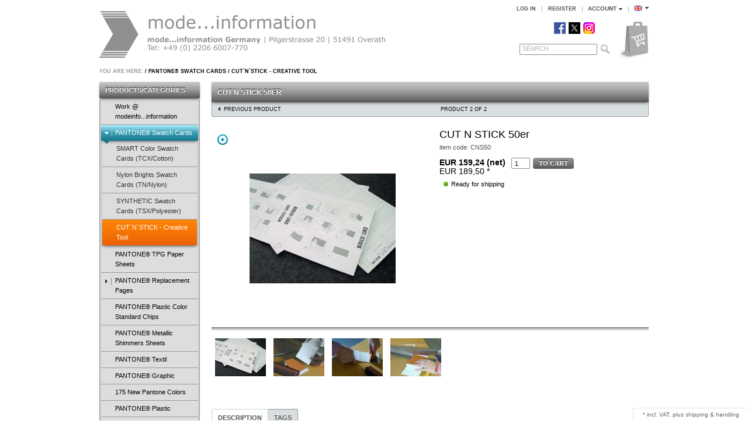

--- FILE ---
content_type: text/html; charset=UTF-8
request_url: https://www.modeinfo.com/en/PANTONE-Swatch-Cards/CUT-N-STICK-Creative-Tool/CUT-N-STICK-50er.html
body_size: 9027
content:
<!DOCTYPE HTML>
<html lang="en" >
<head>
                <meta http-equiv="Content-Type" content="text/html; charset=UTF-8">

                    
    <title>CUT N STICK 50er  | mode...information GmbH </title>

    <meta http-equiv="X-UA-Compatible" content="IE=Edge">

                <meta name="description" content="CUT N STICK 50er - Create your own colour samples with CUT`N`STICKThe ultimate creative tool for designer, purchaser and creativesMounting of textures, paper or foilThe reverse side of CUT&#039;N&#039;STICK has">
                <meta name="keywords" content="cut, n, stick, 50er, pantone®, swatch, cards, cut`n`stick, -, creative, tool">
    
    

                <link rel="canonical" href="https://www.modeinfo.com/en/PANTONE-Swatch-Cards/CUT-N-STICK-Creative-Tool/CUT-N-STICK-50er.html">
        <link rel="shortcut icon" href="https://www.modeinfo.com/out/modeinfo/img/favicon.ico">

    
        
        
        
        
        
    

        
    
            


        <link rel="stylesheet" type="text/css" href="https://www.modeinfo.com/modules/d3/d3articlelinks/out/css/articlelinks.css" />
<link rel="stylesheet" type="text/css" href="https://www.modeinfo.com/out/modeinfo/src/css/reset.css?1386760387" />
<link rel="stylesheet" type="text/css" href="https://www.modeinfo.com/out/modeinfo/src/css/modeinfo.css?1748590765" />
<link rel="stylesheet" type="text/css" href="https://www.modeinfo.com/out/modeinfo/src/css/libs/jscrollpane.css?1386760387" />
<!--[if IE 7]><link rel="stylesheet" type="text/css" href="https://www.modeinfo.com/out/modeinfo/src/css/ie7.css?1386760386"><![endif]-->
<!--[if IE 8]><link rel="stylesheet" type="text/css" href="https://www.modeinfo.com/out/modeinfo/src/css/ie8.css?1386760386"><![endif]-->

</head>
  <!-- OXID eShop Enterprise Edition, Version 5, Shopping Cart System (c) OXID eSales AG 2003 - 2026 - http://www.oxid-esales.com -->
<body>
                    <div id="page" class=" sidebarLeft">
            

<div id="header" class="clear">
  <div class="topPopList">
        <p id="languageTrigger" class="selectedValue">
                        <a class="flag en" title="English" href="https://www.modeinfo.com/en/PANTONE-Swatch-Cards/CUT-N-STICK-Creative-Tool/CUT-N-STICK-50er.html?force_sid=3i67usi0qicd7h57du3ht11bv6" hreflang="en"><span style="background-image:url('https://www.modeinfo.com/out/modeinfo/img/lang/en.png')" >English</span></a>
            
    </p>
    <div class="flyoutBox">
    <ul id="languages" class="corners">
        <li class="active">                <a class="flag en" title="English" href="https://www.modeinfo.com/en/PANTONE-Swatch-Cards/CUT-N-STICK-Creative-Tool/CUT-N-STICK-50er.html?force_sid=3i67usi0qicd7h57du3ht11bv6" hreflang="en"><span style="background-image:url('https://www.modeinfo.com/out/modeinfo/img/lang/en.png')" >English</span></a>
            </li>
                                            <li><a class="flag de " title="Deutsch" href="https://www.modeinfo.com/de/PANTONE-Swatch-Cards/CUT-N-STICK-Creative-Tool/CUT-N-STICK-50er.html?force_sid=3i67usi0qicd7h57du3ht11bv6" hreflang="de"><span style="background-image:url('https://www.modeinfo.com/out/modeinfo/img/lang/de.png')">Deutsch</span></a></li>
                                                        <li><a class="flag en selected" title="English" href="https://www.modeinfo.com/en/PANTONE-Swatch-Cards/CUT-N-STICK-Creative-Tool/CUT-N-STICK-50er.html?force_sid=3i67usi0qicd7h57du3ht11bv6" hreflang="en"><span style="background-image:url('https://www.modeinfo.com/out/modeinfo/img/lang/en.png')">English</span></a></li>
                                    <li><a class="flag fr " title="Französisch" href="https://www.modeinfo.com/fr/PANTONE-Swatch-Cards/CUT-N-STICK-Creative-Tool/CUT-N-STICK-50er.html?force_sid=3i67usi0qicd7h57du3ht11bv6" hreflang="fr"><span style="background-image:url('https://www.modeinfo.com/out/modeinfo/img/lang/fr.png')">Französisch</span></a></li>
            
    </ul>
    </div>
</div>

  

          
  <div class="topPopList">
                                    
    
    
    
        <p id="servicesTrigger" class="selectedValue ">
            <a href="#" rel="nofollow"><span>Account</span></a>        </p>
        <div class="flyoutBox">
            <ul id="services" class="corners flyoutMenu">
                
                    <li class="active"><a href="https://www.modeinfo.com/en/my-account/?force_sid=3i67usi0qicd7h57du3ht11bv6"><span>Account</span></a></li>
                    <li><a href="https://www.modeinfo.com/en/my-account/?force_sid=3i67usi0qicd7h57du3ht11bv6" rel="nofollow"><span>My account</span></a></li>
                    <li><a href="https://www.modeinfo.com/en/order-history/?force_sid=3i67usi0qicd7h57du3ht11bv6" rel="nofollow"><span>My order history</span></a></li>
                                        <li><a href="https://www.modeinfo.com/en/my-wish-list/?force_sid=3i67usi0qicd7h57du3ht11bv6" rel="nofollow"><span>My wish list</span></a></li>
                                                                                    <li><a href="https://www.modeinfo.com/en/my-downloads/?force_sid=3i67usi0qicd7h57du3ht11bv6" rel="nofollow"><span>My Downloads</span></a></li>
                                    
            </ul>
        </div>
    
 </div><ul id="topMenu">
<li class="login flyout">
   

    
    
    <div id="forgotPassword" class="popupBox corners FXgradGreyLight glowShadow">
        <img src="https://www.modeinfo.com/out/modeinfo/img/x.png" alt="" class="closePop">
        Did you forget your password?<br>
No problem! Here you can set up a new password.<br><br>


<form class="js-oxValidate" action="https://www.modeinfo.com/index.php?lang=1&amp;force_sid=3i67usi0qicd7h57du3ht11bv6&amp;" name="forgotpwd" method="post">
  <input type="hidden" name="stoken" value="77BC84E7" /><input type="hidden" name="force_sid" value="3i67usi0qicd7h57du3ht11bv6" />
<input type="hidden" name="lang" value="1" />
  <input type="hidden" name="cnid" value="41d212a2226d87.45239104" />
<input type="hidden" name="listtype" value="list" />
<input type="hidden" name="actcontrol" value="details" />

  <input type="hidden" name="fnc" value="forgotpassword">
  <input type="hidden" name="cl" value="forgotpwd">
  <input type="hidden" name="actcontrol" value="forgotpwd">
  <ul class="form clear">
    <li>
        <label>Your e-mail Address:</label>
        <input id="forgotPasswordUserLoginNamePopup" type="text" name="lgn_usr" value="" class="js-oxValidate js-oxValidate_notEmpty js-oxValidate_email">
        <p class="oxValidateError">
            <span class="js-oxError_notEmpty">Specify a value for this required field.</span>
            <span class="js-oxError_email">Please enter a valid e-mail address</span>
                    </p>
    </li>
    <li class="formSubmit">
        <button class="submitButton" type="submit">Request Password</button>
    </li>
  </ul>
</form>
When you click on "Request Password", you'll be sent an e-mail with instructions how to set up a new password.<br><br>
    If you don’t receive an email with your login data within the next few minutes, would you please check: Did you get yourself already registered in our shop? If you did not, would you please do so during the order process. You can then define your own password. As soon as you are registered, you will be able to log in with your email address and your password.</span></p>
<ul>
<li>If you are sure that you are already registered in our shop, please check if there is maybe a typing error in your email address.</li>
</ul>
If the email address is correct, you are already registered  and you did not receive an email „Forgot password“, bit you still have a problem with your log in, please send an email to:     </div>
    <a href="#" id="loginBoxOpener" title="Log in">Log in</a>
    <form id="login" name="login" action="https://www.modeinfo.com/index.php?lang=1&amp;force_sid=3i67usi0qicd7h57du3ht11bv6&amp;" method="post">
        <div id="loginBox" class="loginBox" >
            <input type="hidden" name="stoken" value="77BC84E7" /><input type="hidden" name="force_sid" value="3i67usi0qicd7h57du3ht11bv6" />
<input type="hidden" name="lang" value="1" />
            <input type="hidden" name="cnid" value="41d212a2226d87.45239104" />
<input type="hidden" name="listtype" value="list" />
<input type="hidden" name="actcontrol" value="details" />

            <input type="hidden" name="fnc" value="login_noredirect">
            <input type="hidden" name="cl" value="details">
                        <input type="hidden" name="pgNr" value="0">
            <input type="hidden" name="CustomError" value="loginBoxErrors">
                            <input type="hidden" name="anid" value="47f581f088be69.40906134">
                        <div class="loginForm corners">
                <h4>Log in</h4>
                <p>
                    
                    
                    <label for="loginEmail" class="innerLabel">E-mail address</label>
                    <input id="loginEmail" type="text" name="lgn_usr" value="" class="textbox">
                </p>
                <p>
                    
                    
                    <label for="loginPasword" class="innerLabel">Password</label>
                    <input id="loginPasword" type="password" name="lgn_pwd" class="textbox passwordbox" value=""><strong><a class="forgotPasswordOpener" href="#" title="Forgot password?">?</a></strong>
                </p>
                    
                                <p class="checkFields clear">
                    <input type="checkbox" class="checkbox" value="1" name="lgn_cook" id="remember"><label for="remember">Remember me</label>
                </p>
                                <p>
                    <button type="submit" class="submitButton">Log in</button>
                </p>
            </div>
                    </div>
    </form>
</li>
    <li><a id="registerLink" href="https://www.modeinfo.com/en/open-account/?force_sid=3i67usi0qicd7h57du3ht11bv6" title="Register">Register</a></li>
</ul>


    <a id="logo" href="https://www.modeinfo.com/en/home/?force_sid=3i67usi0qicd7h57du3ht11bv6" title=""><img src="https://www.modeinfo.com/out/modeinfo/img/logo.png" alt=""></a>
    
<div class="socialmedia">
<p>

<a href="https://www.facebook.com/modeinfocom" title="Facebook" target="_blank"><img style="margin-right: 2px" alt="Facebook" title="Facebook" src="//www.modeinfo.com/out/pictures/wysiwigpro/facebook_small.png" border="0" height="20" width="20" /></a>

<a href="https://twitter.com/modeinfocom" title="Twitter" target="_blank"><img style="margin-right: 2px" alt="Twitter" title="Twitter" src="//www.modeinfo.com/out/pictures/wysiwigpro/twitter_small.png" border="0" height="20" width="20" /></a>

<a href="https://instagram.com/mode_information/" title="Instagram" target="_blank"><img style="margin-right: 2px" alt="Instagram" title="Instagram" src="//www.modeinfo.com/out/pictures/wysiwigpro/instagram_small.png" border="0" height="20" width="20" /></a>
</p></div>

                          <div id="minibasket_container">
      <form class="js-oxWidgetReload-miniBasket" action="https://www.modeinfo.com/widget.php?lang=1&amp;force_sid=3i67usi0qicd7h57du3ht11bv6&amp;" method="get">
        <div>
            <input type="hidden" name="cl" value="oxwminibasket"/>
            <input type="hidden" name="nocookie" value="0"/>
            <input type="hidden" name="force_sid" value="3i67usi0qicd7h57du3ht11bv6"/>
        </div>
    </form>

    <div id="miniBasket" class="basketBox">


                                <img src="https://www.modeinfo.com/out/modeinfo/img/basket.png" id="minibasketIcon" alt="Basket" class="basket">
            </div>

    



    </div>
    
    
    
    <form class="search" action="https://www.modeinfo.com/index.php?lang=1&amp;force_sid=3i67usi0qicd7h57du3ht11bv6&amp;" method="get" name="search">
        <div class="searchBox">
            <input type="hidden" name="stoken" value="77BC84E7" /><input type="hidden" name="force_sid" value="3i67usi0qicd7h57du3ht11bv6" />
<input type="hidden" name="lang" value="1" />
            <input type="hidden" name="cl" value="search">
            
                <label for="searchParam" class="innerLabel">Search</label>
                <input class="textbox" type="text" id="searchParam" name="searchparam" value="" onfocus="this.value='';">
            
            <input class="searchSubmit" type="submit" value="">
        </div>
    </form>
</div>

                   <div id="breadCrumb"><span>You are here:</span>&nbsp;/&nbsp;<a href="https://www.modeinfo.com/en/PANTONE-Swatch-Cards/?force_sid=3i67usi0qicd7h57du3ht11bv6" title="PANTONE® Swatch Cards">PANTONE® Swatch Cards</a>&nbsp;/&nbsp;<a href="https://www.modeinfo.com/en/PANTONE-Swatch-Cards/CUT-N-STICK-Creative-Tool/?force_sid=3i67usi0qicd7h57du3ht11bv6" title="CUT`N`STICK - Creative Tool">CUT`N`STICK - Creative Tool</a></div>                            <div id="sidebar">
                

    
            
	
	
            
	

    
                    <div class="box">
    <h3>products/categories</h3>

<div class="categoryBox">
    <ul class="tree" id="tree">
	                                                                                                                                                <li class=" end">
                    <a href="https://www.modeinfo.com/de/Jobs-Karriere/?lang=1&amp;force_sid=3i67usi0qicd7h57du3ht11bv6&amp;"><i><span></span></i>Work @ modeinfo...information </a>
                                    </li>
                                                                                                <li class="exp">
                    <a href="https://www.modeinfo.com/en/PANTONE-Swatch-Cards/?force_sid=3i67usi0qicd7h57du3ht11bv6"><i><span></span></i>PANTONE® Swatch Cards </a>
                                            <ul>                                                                                                    <li class=" end">
                    <a href="https://www.modeinfo.com/en/PANTONE-Swatch-Cards/SMART-Color-Swatch-Cards-TCX-Cotton/?force_sid=3i67usi0qicd7h57du3ht11bv6"><i><span></span></i>SMART Color Swatch Cards (TCX/Cotton) </a>
                                    </li>
                                                                                                <li class=" end">
                    <a href="https://www.modeinfo.com/en/PANTONE-Swatch-Cards/Nylon-Brights-Swatch-Cards-TN-Nylon/?force_sid=3i67usi0qicd7h57du3ht11bv6"><i><span></span></i>Nylon Brights Swatch Cards (TN/Nylon) </a>
                                    </li>
                                                                                                <li class=" end">
                    <a href="https://www.modeinfo.com/en/PANTONE-Swatch-Cards/SYNTHETIC-Swatch-Cards-TSX-Polyester/?force_sid=3i67usi0qicd7h57du3ht11bv6"><i><span></span></i>SYNTHETIC Swatch Cards (TSX/Polyester) </a>
                                    </li>
                                                                                                <li class="active end">
                    <a href="https://www.modeinfo.com/en/PANTONE-Swatch-Cards/CUT-N-STICK-Creative-Tool/?force_sid=3i67usi0qicd7h57du3ht11bv6"><i><span></span></i>CUT`N`STICK - Creative Tool </a>
                                    </li>
                        </ul>
                                    </li>
                                                                                                <li class=" end">
                    <a href="https://www.modeinfo.com/PANTONE-TPG-Paper-Sheets/?force_sid=3i67usi0qicd7h57du3ht11bv6"><i><span></span></i>PANTONE® TPG Paper Sheets </a>
                                    </li>
                                                                                                <li class="">
                    <a href="https://www.modeinfo.com/en/PANTONE-Replacement-Pages/?force_sid=3i67usi0qicd7h57du3ht11bv6"><i><span></span></i>PANTONE® Replacement Pages </a>
                                    </li>
                                                                                                <li class=" end">
                    <a href="https://www.modeinfo.com/PANTONE-Plastic-Color-Standard-Chips/?force_sid=3i67usi0qicd7h57du3ht11bv6"><i><span></span></i>PANTONE® Plastic Color Standard Chips </a>
                                    </li>
                                                                                                <li class=" end">
                    <a href="https://www.modeinfo.com/PANTONE-Metallic-Shimmers-Sheets-oxid/?force_sid=3i67usi0qicd7h57du3ht11bv6"><i><span></span></i>PANTONE® Metallic Shimmers Sheets </a>
                                    </li>
                                                                                                <li class=" end">
                    <a href="https://www.modeinfo.com/en/PANTONE-Textil/?force_sid=3i67usi0qicd7h57du3ht11bv6"><i><span></span></i>PANTONE® Textil </a>
                                    </li>
                                                                                                <li class=" end">
                    <a href="https://www.modeinfo.com/en/PANTONE-Graphic/?force_sid=3i67usi0qicd7h57du3ht11bv6"><i><span></span></i>PANTONE® Graphic </a>
                                    </li>
                                                                                                <li class=" end">
                    <a href="https://www.modeinfo.com/175-New-Pantone-Colors-oxid/?force_sid=3i67usi0qicd7h57du3ht11bv6"><i><span></span></i>175 New Pantone Colors </a>
                                    </li>
                                                                                                <li class=" end">
                    <a href="https://www.modeinfo.com/en/PANTONE-Plastic/?force_sid=3i67usi0qicd7h57du3ht11bv6"><i><span></span></i>PANTONE® Plastic </a>
                                    </li>
                                                                                                <li class=" end">
                    <a href="https://www.modeinfo.com/en/Colour-Management/?force_sid=3i67usi0qicd7h57du3ht11bv6"><i><span></span></i>Colour Management </a>
                                    </li>
                                                                                                <li class="">
                    <a href="https://www.modeinfo.com/Munsell-Products/?force_sid=3i67usi0qicd7h57du3ht11bv6"><i><span></span></i>Munsell Products </a>
                                    </li>
                                                                                                <li class="">
                    <a href="https://www.modeinfo.com/en/RAL-Colours/?force_sid=3i67usi0qicd7h57du3ht11bv6"><i><span></span></i>RAL Colours </a>
                                    </li>
                                                                                                <li class=" end">
                    <a href="https://www.modeinfo.com/en/Prints-Patterns/?force_sid=3i67usi0qicd7h57du3ht11bv6"><i><span></span></i>Prints &amp; Patterns </a>
                                    </li>
                                                                                                <li class=" end">
                    <a href="https://www.modeinfo.com/en/Colour-Material-Trends/?force_sid=3i67usi0qicd7h57du3ht11bv6"><i><span></span></i>Colour &amp; Material Trends </a>
                                    </li>
                                                                                                <li class="">
                    <a href="https://www.modeinfo.com/en/Placed-prints/?force_sid=3i67usi0qicd7h57du3ht11bv6"><i><span></span></i>Placed prints </a>
                                    </li>
                                                                                                <li class=" end">
                    <a href="https://www.modeinfo.com/en/All-over-prints/?force_sid=3i67usi0qicd7h57du3ht11bv6"><i><span></span></i>All over prints  </a>
                                    </li>
                                                                                                <li class=" end">
                    <a href="https://www.modeinfo.com/en/Catwalk-Reports/?force_sid=3i67usi0qicd7h57du3ht11bv6"><i><span></span></i>Catwalk Reports </a>
                                    </li>
                                                                                                <li class=" end">
                    <a href="https://www.modeinfo.com/Womenswear/?force_sid=3i67usi0qicd7h57du3ht11bv6"><i><span></span></i>Womenswear </a>
                                    </li>
                                                                                                <li class=" end">
                    <a href="https://www.modeinfo.com/Menswear/?force_sid=3i67usi0qicd7h57du3ht11bv6"><i><span></span></i>Menswear </a>
                                    </li>
                                                                                                <li class=" end">
                    <a href="https://www.modeinfo.com/en/Denim-Casual/?force_sid=3i67usi0qicd7h57du3ht11bv6"><i><span></span></i>Denim &amp; Casual </a>
                                    </li>
                                                                                                <li class=" end">
                    <a href="https://www.modeinfo.com/Childrenswear-Young-Fashion/?force_sid=3i67usi0qicd7h57du3ht11bv6"><i><span></span></i>Childrenswear &amp; Young Fashion </a>
                                    </li>
                                                                                                <li class=" end">
                    <a href="https://www.modeinfo.com/Sports-Activewear/?force_sid=3i67usi0qicd7h57du3ht11bv6"><i><span></span></i>Sports &amp; Activewear </a>
                                    </li>
                                                                                                <li class=" end">
                    <a href="https://www.modeinfo.com/Lingerie-Beachwear/?force_sid=3i67usi0qicd7h57du3ht11bv6"><i><span></span></i>Lingerie &amp; Beachwear </a>
                                    </li>
                                                                                                <li class=" end">
                    <a href="https://www.modeinfo.com/Fur-Leather-Products-oxid/?force_sid=3i67usi0qicd7h57du3ht11bv6"><i><span></span></i>Fur &amp; Leather Products </a>
                                    </li>
                                                                                                <li class=" end">
                    <a href="https://www.modeinfo.com/Shoes-Bags-Accessories/?force_sid=3i67usi0qicd7h57du3ht11bv6"><i><span></span></i>Shoes, Bags &amp; Accessories </a>
                                    </li>
                                                                                                <li class=" end">
                    <a href="https://www.modeinfo.com/en/Knitwear/?force_sid=3i67usi0qicd7h57du3ht11bv6"><i><span></span></i>Knitwear </a>
                                    </li>
                                                                                                <li class=" end">
                    <a href="https://www.modeinfo.com/Bridal-Special-Occasions-oxid/?force_sid=3i67usi0qicd7h57du3ht11bv6"><i><span></span></i>Bridal &amp; Special Occasions </a>
                                    </li>
                                                                                                <li class=" end">
                    <a href="https://www.modeinfo.com/Online-Services/?force_sid=3i67usi0qicd7h57du3ht11bv6"><i><span></span></i>Online Services </a>
                                    </li>
                                                                                                <li class=" end">
                    <a href="https://www.modeinfo.com/Interior-Design-Architecture/?force_sid=3i67usi0qicd7h57du3ht11bv6"><i><span></span></i>Interior Design &amp; Architecture </a>
                                    </li>
                                                                                                <li class=" end">
                    <a href="https://www.modeinfo.com/Beauty-Lifestyle/?force_sid=3i67usi0qicd7h57du3ht11bv6"><i><span></span></i>Beauty &amp; Lifestyle </a>
                                    </li>
                                                                                                <li class=" end">
                    <a href="https://www.modeinfo.com/en/Retail-Marketing/?force_sid=3i67usi0qicd7h57du3ht11bv6"><i><span></span></i>Retail Marketing </a>
                                    </li>
                                                                                                <li class="">
                    <a href="https://www.modeinfo.com/en/Digital-Reports-oxid/?force_sid=3i67usi0qicd7h57du3ht11bv6"><i><span></span></i>Digital Reports </a>
                                    </li>
                                                                                                                                                            <li class="">
                    <a href="https://www.modeinfo.com/en/Outlet/?force_sid=3i67usi0qicd7h57du3ht11bv6"><i><span></span></i>Outlet </a>
                                    </li>
                                                                                                <li class=" end">
                    <a href="https://www.modeinfo.com/en/Backcopies-PDF/?force_sid=3i67usi0qicd7h57du3ht11bv6"><i><span></span></i>Backcopies (PDF) </a>
                                    </li>
                        	
		<a href="https://www.modeinfo.com/online-service/?force_sid=3i67usi0qicd7h57du3ht11bv6">Online Service</a>
    </ul>
    </div>
</div>
            


    
            

    
            

    
            

    
            

    
            

    
            

    
              

    
            

            </div>
                <div id="content">
                                                <div id="details_container">
        <div id="details">
                

            <div id="overviewLink">
        <a href="https://www.modeinfo.com/en/PANTONE-Swatch-Cards/CUT-N-STICK-Creative-Tool/?force_sid=3i67usi0qicd7h57du3ht11bv6" class="overviewLink">Back to overview</a>
    </div>
    <h2 class="pageHead">CUT N STICK 50er  </h2>
    <div class="detailsParams listRefine bottomRound">
        <div class="pager refineParams clear" id="detailsItemsPager">
            <a id="linkPrevArticle" class="prev" href="https://www.modeinfo.com/en/PANTONE-Swatch-Cards/CUT-N-STICK-Creative-Tool/CUT-N-STICK-25er.html?force_sid=3i67usi0qicd7h57du3ht11bv6">Previous Product</a>            <span class="page">
               Product 2 of 2
            </span>
                    </div>
    </div>

        <div id="productinfo">
        <div id="detailsMain">
        

    <form class="js-oxProductForm" action="https://www.modeinfo.com/index.php?lang=1&amp;force_sid=3i67usi0qicd7h57du3ht11bv6&amp;" method="post">
        <div>
            <input type="hidden" name="stoken" value="77BC84E7" /><input type="hidden" name="force_sid" value="3i67usi0qicd7h57du3ht11bv6" />
<input type="hidden" name="lang" value="1" />
            <input type="hidden" name="cnid" value="41d212a2226d87.45239104" />
<input type="hidden" name="listtype" value="list" />
<input type="hidden" name="actcontrol" value="details" />

            <input type="hidden" name="cl" value="details">
            <input type="hidden" name="aid" value="47f581f088be69.40906134">
            <input type="hidden" name="anid" value="47f581f088be69.40906134">
            <input type="hidden" name="parentid" value="47f581f088be69.40906134">
            <input type="hidden" name="panid" value="">
                            <input type="hidden" name="fnc" value="tobasket">
                    </div>

<div class="detailsInfo clear">
        
        
                    
            

<a id="zoomTrigger" rel="nofollow" href="#">Zoom</a>

 
<div id="zoomTriggerDiv" class="picture">
                <a href="https://www.modeinfo.com/out/pictures/master/product/1/cns50_p1.jpg" class="cloud-zoom" id="zoom1" rel='' data-zoomparams="adjustY:-2, zoomWidth:'354', fixZoomWindow:'390', trImg:'https://www.modeinfo.com/out/modeinfo/img/dot.png', loadingText:'Loading...'">
                    <img src="https://www.modeinfo.com/out/pictures/generated/product/1/250_210_60/cns50_p1.jpg" alt="CUT N STICK 50er  ">
                </a>
            </div>
            

        <div class="information">

                <div class="productMainInfo">

                        
                
                
                <h1 id="productTitle"><span>CUT N STICK 50er  </span></h1>
            

                        <div id="showLinksOnce"></div>

            
                        
                <span id="productArtnum" class="itemCode">item code: CNS50</span>
            

                                </div>

        
                    

                
                                                
		
		        
                
                        
                    

                
                                                                

        <div class="tobasket">

                        
                            

            
                				                                
            <div class="tobasketFunction clear">
                
                                                                        <label id="productPrice" class="price">
							
                                                                                                								
								<strong>EUR 159,24 (net)</strong><br />
                                
                                    <span> EUR 189,50</span>
                                                                        <span>*</span>
                                                                    
                            </label>
                                                
                                                            

                
				
                                                                        <input id="amountToBasket" type="text" name="am" value="1" size="3" autocomplete="off" class="textbox">
                            <button id="toBasket" type="submit"  class="submitButton largeButton">To cart</button>
                                            				
                


            </div>
			
                        <div class="additionalInfo clear">
                
                                    

                
                                            <span class="stockFlag">
                                                            Ready for shipping
                                                    </span>
                                    

                
                                                                                                                                    

                
                                    

                    
                                            
					
					
								
					
            </div>

            
                <div class="social">
                                    </div>
            
        </div>
    </div>
</div>

    </form>


    <div class="otherPictures" id="morePicsContainer">
    <div class="shadowLine"></div>
    <ul class="clear">
    
            <li>
            <a id="morePics_1" rel="useZoom: 'zoom1', smallImage: 'https://www.modeinfo.com/out/pictures/generated/product/1/250_210_60/cns50_p1.jpg' " class="cloud-zoom-gallery" href="https://www.modeinfo.com/out/pictures/master/product/1/cns50_p1.jpg">
                <span class="marker"><img src="https://www.modeinfo.com/out/modeinfo/img/marker.png" alt=""></span>
                <span class="artIcon"><img src="https://www.modeinfo.com/out/pictures/generated/product/1/87_87_60/cns50_p1.jpg" alt=""></span>
            </a>
        </li>
            <li>
            <a id="morePics_2" rel="useZoom: 'zoom1', smallImage: 'https://www.modeinfo.com/out/pictures/generated/product/2/250_210_60/cns50_offen01_p2.jpg' " class="cloud-zoom-gallery" href="https://www.modeinfo.com/out/pictures/master/product/2/cns50_offen01_p2.jpg">
                <span class="marker"><img src="https://www.modeinfo.com/out/modeinfo/img/marker.png" alt=""></span>
                <span class="artIcon"><img src="https://www.modeinfo.com/out/pictures/generated/product/2/87_87_60/cns50_offen01_p2.jpg" alt=""></span>
            </a>
        </li>
            <li>
            <a id="morePics_3" rel="useZoom: 'zoom1', smallImage: 'https://www.modeinfo.com/out/pictures/generated/product/3/250_210_60/cns50_offen02_p3.jpg' " class="cloud-zoom-gallery" href="https://www.modeinfo.com/out/pictures/master/product/3/cns50_offen02_p3.jpg">
                <span class="marker"><img src="https://www.modeinfo.com/out/modeinfo/img/marker.png" alt=""></span>
                <span class="artIcon"><img src="https://www.modeinfo.com/out/pictures/generated/product/3/87_87_60/cns50_offen02_p3.jpg" alt=""></span>
            </a>
        </li>
            <li>
            <a id="morePics_4" rel="useZoom: 'zoom1', smallImage: 'https://www.modeinfo.com/out/pictures/generated/product/4/250_210_60/cns50_offen03_p4.jpg' " class="cloud-zoom-gallery" href="https://www.modeinfo.com/out/pictures/master/product/4/cns50_offen03_p4.jpg">
                <span class="marker"><img src="https://www.modeinfo.com/out/modeinfo/img/marker.png" alt=""></span>
                <span class="artIcon"><img src="https://www.modeinfo.com/out/pictures/generated/product/4/87_87_60/cns50_offen03_p4.jpg" alt=""></span>
            </a>
        </li>
        </ul>
    </div>




<div>
              <div id="zoomModal" class="popupBox corners FXgradGreyLight glowShadow">
        <img src="https://www.modeinfo.com/out/modeinfo/img/x.png" alt="" class="closePop">
        <div class="zoomHead">
            Product images
            <a href="#zoom"><span></span></a>
        </div>
        <div class="zoomed">
            <img src="https://www.modeinfo.com/out/pictures/generated/product/1/665_665_60/cns50_p1.jpg" alt="CUT N STICK 50er  " id="zoomImg">
        </div>
                <div class="otherPictures" id="moreZoomPicsContainer">
            <div class="shadowLine"></div>
            <ul class="zoomPager clear">
                                            <li>
                    <a class="ox-zoompic ox-picnr-1 selected" href="https://www.modeinfo.com/out/pictures/generated/product/1/665_665_60/cns50_p1.jpg">
                        <span class="marker"><img src="https://www.modeinfo.com/out/modeinfo/img/marker.png" alt=""></span>
                        1
                    </a>
                </li>
                                            <li>
                    <a class="ox-zoompic ox-picnr-2 " href="https://www.modeinfo.com/out/pictures/generated/product/2/665_665_60/cns50_offen01_p2.jpg">
                        <span class="marker"><img src="https://www.modeinfo.com/out/modeinfo/img/marker.png" alt=""></span>
                        2
                    </a>
                </li>
                                            <li>
                    <a class="ox-zoompic ox-picnr-3 " href="https://www.modeinfo.com/out/pictures/generated/product/3/665_665_60/cns50_offen02_p3.jpg">
                        <span class="marker"><img src="https://www.modeinfo.com/out/modeinfo/img/marker.png" alt=""></span>
                        3
                    </a>
                </li>
                                            <li>
                    <a class="ox-zoompic ox-picnr-4 " href="https://www.modeinfo.com/out/pictures/generated/product/4/665_665_60/cns50_offen03_p4.jpg">
                        <span class="marker"><img src="https://www.modeinfo.com/out/modeinfo/img/marker.png" alt=""></span>
                        4
                    </a>
                </li>
                        </ul>
        </div>
            </div>
    
    
</div></div>
<div id="detailsRelated" class="detailsRelated clear">
    <div class="relatedInfo relatedInfoFull">
        



                                                        


    


    


    


                        



    


    


            <div class="tabbedWidgetBox clear">
            <ul id="itemTabs" class="tabs clear">
                                    <li><a href="#description">Description</a></li>
                                    <li><a href="#tags">Tags</a></li>
                            </ul>
            <div class="widgetBoxBottomRound">
                                                <div id="description" class="cmsContent">
                <div class="details_desc">Create your own colour samples with  CUT`N`STICK</div><div class="details_desc">The ultimate creative tool for designer, purchaser and creatives</div><div class="details_desc">Mounting of textures, paper or foil</div><div class="details_desc">The reverse side of CUT'N'STICK has a millimetre grid., enabling the precise and individual cutting of chips.</div><div class="details_desc">In addition to the gridded pattern, the surface is divided into standard sizes for 28 chips a 1,5 cm x 4,5 cm or for 20 chips a 2,0 cm x 4,5 cm.</div><div class="details_desc">Each single stick is self-adhesive on both sides and can also be stuck after mounting.</div><div class="details_desc">Available in 2 packages: with 25 pieces or 50 pieces. Size: 10 x 22 cm.</div><div class="details_desc">Only available at mode...information.</div>
                            </div>
            
                                    <div id="tags">    
    
    
    
    
    
    <p class="tagCloud">
                            </p>
    </div>
                            </div>
        </div>
    


                        

            <h3 class="lightHead sectionHead">Customers who bought this product also bought:</h3>
        <ul class="gridView clear" id="alsoBought">
                                        <li class="productData">
                <a id="alsoBought_1" href="https://www.modeinfo.com/en/Colour-Management/PANTONE-Lighting-Indicator-Stickers-D65.html?force_sid=3i67usi0qicd7h57du3ht11bv6" class="titleBlock title fn" title="PANTONE Lighting Indicator Stickers D65 ">
        <span>PANTONE Lighting<br />Indicator Stickers... </span>
        <div class="gridPicture">
            <img src="https://www.modeinfo.com/out/pictures/generated/product/1/160_125_60/plisd65_p1_mode_information_modeinfo.jpg" alt="PANTONE Lighting Indicator Stickers D65 ">
        </div>
    </a>

    
    <div class="priceBlock">
		                    
            
                            <span>
                                                                                                                                                                                                                                            </span><strong> EUR 52,00 (net)</strong><br />EUR 61,88
                                 *            
            
    
                
        <a href="https://www.modeinfo.com/en/PANTONE-Swatch-Cards/CUT-N-STICK-Creative-Tool/CUT-N-STICK-50er.html?force_sid=3i67usi0qicd7h57du3ht11bv6&amp;listtype=list&amp;fnc=tobasket&amp;aid=C2874F14DD8A439D96D845E28EBC8262&amp;am=1" class="toCart button" title="To cart">To cart</a>
                			    </div>
    


            </li>
                        </ul>
                    </div>
    
    


    

                                    
</div>    </div>
</div>


    </div>

                    </div>
        
    
    
    <div id="footer">
        <div id="panel" class="corners">
                <div class="bar">
                    
                                            
                                            <form action="https://www.modeinfo.com/index.php?lang=1&amp;force_sid=3i67usi0qicd7h57du3ht11bv6&amp;" method="post">
  <div class="newsletter corners">
    <input type="hidden" name="stoken" value="77BC84E7" /><input type="hidden" name="force_sid" value="3i67usi0qicd7h57du3ht11bv6" />
<input type="hidden" name="lang" value="1" />
    <input type="hidden" name="fnc" value="fill">
    <input type="hidden" name="cl" value="newsletter">
                    <input type="hidden" name="anid" value="47f581f088be69.40906134">
        <label>Newsletter</label>
    <input class="textbox" type="text" name="editval[oxuser__oxusername]" value="">
    <button class="submitButton largeButton" type="submit">Subscribe</button>
  </div>
</form>                                        
                        <div class="deliveryinfo">
                                                                                                <a href="https://www.modeinfo.com/Shipping/?force_sid=3i67usi0qicd7h57du3ht11bv6" rel="nofollow">* incl. VAT, plus  shipping & handling</a>
                                                                                    </div>
			<div class="socialmedia_footer"><p align="center"><a href="https://www.facebook.com/modeinfocom" title="Facebook" target="_blank"><img style="margin-right: 2px" alt="Facebook" title="Facebook" src="//www.modeinfo.com/out/pictures/wysiwigpro/facebook.jpg" border="0" height="20" width="53" /></a><a href="https://twitter.com/modeinfocom" title="Twitter" target="_blank"><img style="margin-right: 2px" alt="Twitter" title="Twitter" src="//www.modeinfo.com/out/pictures/wysiwigpro/twitter.png" border="0" height="20" width="53" /></a><a href="https://instagram.com/mode_information/" title="Instagram" target="_blank"><img style="margin-right: 2px" alt="Instagram" title="Instagram" src="//www.modeinfo.com/out/pictures/wysiwigpro/instagram.jpg" border="0" height="20" width="53" /></a><a href="http://modeinformation.tumblr.com/" title="Tumblr" target="_blank"><img style="margin-right: 2px" alt="Tumblr" title="Tumblr" src="//www.modeinfo.com/out/pictures/wysiwigpro/tumblr.jpg" border="0" height="20" width="53" /></a><a href="https://www.youtube.com/channel/UCDpxOMhdgSrlzDDgdhsYvxg" title="YouTube" target="_blank"><img style="margin-right: 2px" alt="YouTube" title="YouTube" src="//www.modeinfo.com/out/pictures/wysiwigpro/youtube.jpg" border="0" height="20" width="53" /></a><a href="https://vimeo.com/modeinfocom" title="Vimeo" target="_blank"><img alt="Vimeo" title="Vimeo" src="//www.modeinfo.com/out/pictures/wysiwigpro/vimeo.jpg" border="0" height="20" width="53" /></a></p></div>
                    
                </div>

            <dl class="services" id="footerServices">
        <dt>Service</dt>
        <dd>
            <ul class="list services">
                <li><a href="https://www.modeinfo.com/en/contact/?force_sid=3i67usi0qicd7h57du3ht11bv6">Contact</a></li>
                                <li><a href="https://www.modeinfo.com/en/links/?force_sid=3i67usi0qicd7h57du3ht11bv6">Links</a></li>
                                                                    <li><a href="https://www.modeinfo.com/en/cart/?force_sid=3i67usi0qicd7h57du3ht11bv6" rel="nofollow">Cart</a></li>
                                <li><a href="https://www.modeinfo.com/en/my-account/?force_sid=3i67usi0qicd7h57du3ht11bv6" rel="nofollow">Account</a></li>
                                                                   <li><a href="https://www.modeinfo.com/en/my-downloads/?force_sid=3i67usi0qicd7h57du3ht11bv6" rel="nofollow">My Downloads</a></li>
                				            </ul>
        </dd>
    </dl>

            <dl id="footerInformation">
        <dt>Information</dt>
        <dd>
            <ul class="list services">
			<li><a href="https://www.modeinfo.com/en/about-us/?force_sid=3i67usi0qicd7h57du3ht11bv6">About us</a></li>
			<li><a href="https://www.modeinfo.com/en/Sales/?force_sid=3i67usi0qicd7h57du3ht11bv6">Sales</a></li>
			<li><a href="https://www.modeinfo.com/job-career/?force_sid=3i67usi0qicd7h57du3ht11bv6">job / career</a></li>
                                                            <li><a href="https://www.modeinfo.com/Imprint/?force_sid=3i67usi0qicd7h57du3ht11bv6">Imprint</a></li>
                                                                                <li><a href="https://www.modeinfo.com/en/Terms/?force_sid=3i67usi0qicd7h57du3ht11bv6">Terms</a></li>
                                                                                <li><a href="https://www.modeinfo.com/en/Privacy-Policy/?force_sid=3i67usi0qicd7h57du3ht11bv6">Privacy Policy</a></li>
                                                                                <li><a href="https://www.modeinfo.com/Shipping/?force_sid=3i67usi0qicd7h57du3ht11bv6">Shipping</a></li>
                                                                                <li><a href="https://www.modeinfo.com/en/Cancellation-policy-for-private-customers-consumers/?force_sid=3i67usi0qicd7h57du3ht11bv6">Cancellation policy for private customers/consumers</a></li>
                                                                                <li><a href="https://www.modeinfo.com/How-to-order/?force_sid=3i67usi0qicd7h57du3ht11bv6">How to order?</a></li>
                                                                                        <li><a href="https://www.modeinfo.com/en/newsletter/?force_sid=3i67usi0qicd7h57du3ht11bv6" rel="nofollow">Newsletter</a></li>
            </ul>
        </dd>
    </dl>

            <dl class="categories" id="footerManufacturers">
        <dt>Find mode...information at Trade Fairs in Germany</dt>
        <dd>
            <ul class="list">
                <li>
				                <br />
<div style="padding-left: 20px"><strong>Heimtex - Frankfurt am Main<br />
14.-17.01.2025<br />
</strong><br />
</div>
<div style="padding-left: 20px"><strong>Heimtex - Frankfurt am Main<br />
13.-16.01.2026<br />
</strong><br />
</div>
            </li>
            <li><a href="https://www.modeinfo.com/Trade-Fairs-in-Germany/?force_sid=3i67usi0qicd7h57du3ht11bv6" >More</a></li>  
            </ul>
        </dd>
    </dl>
	
  

            <dl class="categories" id="footerCategories">
        <dt>Find mode...information at International Trade Fairs</dt>
        <dd>
            <ul class="list categories">
                <li>
				                <br />
<strong>Maison &amp; Object - Paris<br />
16.-20.01.2025<br />
Hall 5A — Stand PLACETTE5 - ATHEKIOSK 2<br />
</strong><br />
<strong>Interfiliere - Paris<br />
17.-19.01.2026<br />
Hall 4<br />
</strong><br />
<strong>Salon international de la Lingerie - Paris<br />

18.-20.01.2025<br />
Hall 4<br />
</strong><br />
<strong>Milano Unica  - Milan<br />
04.-06.02.2025<br />
</strong><br />
<strong>Texworld - Paris<br />

10.-12.02.2025<br />
Hall 4 - A111<br />
</strong><br />
<strong>Premiere Vision - Paris<br />
11.-13.02.2025<br />
Hall 6 - 6F1<br />
</strong><br />
<strong>VAITT - Vietnam<br />
26.-28.02.2025<br />
</strong><br />
<strong>Intertextile - Shanghai<br />
11.-13.03.2025<br />
</strong><br />
<strong>Intertextile - Shenzhen<br />
11.-13.06.2025<br />
</strong><br />
<strong>Pitti Uomo - Florence<br />
17.-20.06.2025<br />
</strong><br />
<strong>Pitti Bimbo - Florence<br />
25.-27.06.2025<br />
</strong><br />
<strong>Pitti Filati - Florence<br />
01.-03.07.2025<br />
</strong><br />
<strong>Texworld - New York USA<br />
23.-25.07.2025<br />
</strong><br />
<strong>Intertextile Home - Shanghai<br />
02.-04.09.2025<br />
</strong><br />
<strong>Intertextile Apparel - Shanghai<br />
03.-05.09.2025<br />
</strong><br />
<strong>CINTE techtextil - China<br />
03.-05.09.2025<br />
</strong><br />
<strong>Maison &amp; Object - Paris<br />
04.-08.09.2025<br />
</strong><br />
<strong>Who’s next - Paris<br />
06.-08.09.2025<br />
</strong><br />
<strong>Interfiliere - Paris<br />
06.-08.09.2025<br />
</strong><br />
<strong>Texworld - Paris<br />
15.-17.09.2025<br />
</strong><br />
<strong>Premiere Vision - Paris<br />
16.-18.09.2025<br />
</strong><br />
            </li>
             <li><a href="https://www.modeinfo.com/International-Trade-Fairs/?force_sid=3i67usi0qicd7h57du3ht11bv6" >More</a></li> 
            </ul>
        </dd>
    </dl>
	
  

        </div>
        <div class="copyright">&copy;&nbsp;2026 mode...information
          GmbH
        </div>
	<div class="website">www.modeinfo.com</div>
        <div class="text">
                            Ready-to-use fashion trend analysis, advanced seasonal forecasts, color direction analysis, inspiration and trend intelligence for textiles, fashion design, graphic design, interior, architecture, lifestyle, branding, merchandising and retail decision making.

                    </div>
    </div>

    </div>
                
                                            <div id="incVatMessage">
                                    * <span class="deliveryInfo">incl. VAT, plus <a href="https://www.modeinfo.com/Shipping/?force_sid=3i67usi0qicd7h57du3ht11bv6" rel="nofollow">shipping & handling</a></span>
                            </div>
                
    
        
    
        
        
        
        
        
        
    

    
    <script type="text/javascript" src="https://www.modeinfo.com/out/modeinfo/src/js/libs/jquery.min.js?1386760389"></script>
<script type="text/javascript" src="https://www.modeinfo.com/out/modeinfo/src/js/libs/cookie/jquery.cookie.js?1386760393"></script>
<script type="text/javascript" src="https://www.modeinfo.com/out/modeinfo/src/js/libs/jquery-ui.min.js?1386760389"></script>
<script type="text/javascript" src="https://www.modeinfo.com/out/modeinfo/src/js/libs/superfish/hoverIntent.js?1386760394"></script>
<script type="text/javascript" src="https://www.modeinfo.com/out/modeinfo/src/js/libs/superfish/supersubs.js?1386760395"></script>
<script type="text/javascript" src="https://www.modeinfo.com/out/modeinfo/src/js/libs/superfish/superfish.js?1386760394"></script>
<script type="text/javascript" src="https://www.modeinfo.com/out/modeinfo/src/js/libs/cloudzoom.js?1386760388"></script>
<script type="text/javascript" src="https://www.modeinfo.com/out/modeinfo/src/js/widgets/oxmodalpopup.js?1407233771"></script>
<script type="text/javascript" src="https://www.modeinfo.com/out/modeinfo/src/js/widgets/oxarticleactionlinksselect.js?1395910999"></script>
<script type="text/javascript" src="https://www.modeinfo.com/out/modeinfo/src/js/widgets/oxamountpriceselect.js?1395910999"></script>
<script type="text/javascript" src="https://www.modeinfo.com/out/modeinfo/src/js/widgets/oxmorepictures.js?1395911001"></script>
<script type="text/javascript" src="https://www.modeinfo.com/out/modeinfo/src/js/widgets/oxzoompictures.js?1395911002"></script>
<script type="text/javascript" src="https://www.modeinfo.com/out/modeinfo/src/js/widgets/oxflyoutbox.js?1395911000"></script>
<script type="text/javascript" src="https://www.modeinfo.com/out/modeinfo/src/js/widgets/oxloginbox.js?1395911000"></script>
<script type="text/javascript" src="https://www.modeinfo.com/out/modeinfo/src/js/widgets/oxinputvalidator.js?1395911000"></script>
<script type="text/javascript" src="https://www.modeinfo.com/out/modeinfo/src/js/widgets/oxinnerlabel.js?1395911000"></script>
<script type="text/javascript" src="https://www.modeinfo.com/out/modeinfo/src/js/widgets/oxequalizer.js?1395911000"></script>
<script type="text/javascript">
$('#zoomTrigger').oxModalPopup({target:'#zoomModal'});
$('#zoomTriggerDiv').oxModalPopup({target:'#zoomModal'});
$('#zoom1').attr( 'rel', $('#zoom1').attr('data-zoomparams'));
$('.cloud-zoom, .cloud-zoom-gallery').CloudZoom();
$( '#productTitle' ).oxArticleActionLinksSelect();
var aMorePic=new Array();
$('#morePicsContainer').oxMorePictures();
$('#moreZoomPicsContainer').oxZoomPictures();
$('a.js-external').attr('target', '_blank');
$('div.tabbedWidgetBox').tabs();
$( '#languageTrigger' ).oxFlyOutBox();
$( '#currencyTrigger' ).oxFlyOutBox();
$( '#servicesTrigger' ).oxFlyOutBox();
$( '#loginBoxOpener' ).oxLoginBox();
$( '.forgotPasswordOpener' ).oxModalPopup({ target: '#forgotPassword'});
$('form.js-oxValidate').oxInputValidator();
$( '#loginEmail' ).oxInnerLabel();
$( '#loginPasword' ).oxInnerLabel();
$( '#searchParam' ).oxInnerLabel();
$(function(){oxEqualizer.equalHeight($( '#panel dl' ));});
</script>

    <script type="text/javascript" src="https://www.modeinfo.com/out/modeinfo/src/js/widgets/oxajax.js?1395910999"></script>
<script type="text/javascript" src="https://www.modeinfo.com/out/modeinfo/src/js/widgets/oxtag.js?1395911001"></script>
<script type="text/javascript" src="https://www.modeinfo.com/out/modeinfo/src/js/widgets/oxcountdown.js?1395911000"></script>
<script type="text/javascript" src="https://www.modeinfo.com/out/modeinfo/src/js/widgets/oxminibasket.js?1395911001"></script>
<script type="text/javascript" src="https://www.modeinfo.com/out/modeinfo/src/js/widgets/oxmodalpopup.js?1407233771"></script>
<script type="text/javascript">
$('p.tagCloud a.tagText').click(oxTag.highTag);
$('#saveTag').click(oxTag.saveTag);
$('#cancelTag').click(oxTag.cancelTag);
$('#editTag').click(oxTag.editTag);
$( '#miniBasket' ).oxMiniBasket();
</script>


    
    <!--[if (gte IE 6)&(lte IE 8)]>
        <script type="text/javascript" src="https://www.modeinfo.com/out/modeinfo/src/js/libs/IE9.js"></script>
    <![endif]-->

<script>
jQuery(document).ready(function($){
 $(window).scroll(function(){
 if ($(this).scrollTop() > 400) {
 $('#upbtn') .fadeIn();
 } else {
 $('#upbtn') .fadeOut();
 }
 });
 $('#upbtn').on('click', function(){
 $('html, body').animate({scrollTop:0}, 200);
 return false;
 });
});
</script>
 
<a href="#page" id="upbtn" title="Nach oben"></a>
</body>
</html>

--- FILE ---
content_type: application/javascript
request_url: https://www.modeinfo.com/out/modeinfo/src/js/widgets/oxmorepictures.js?1395911001
body_size: 407
content:
/**
 * This Software is the property of OXID eSales and is protected
 * by copyright law - it is NOT Freeware.
 *
 * Any unauthorized use of this software without a valid license key
 * is a violation of the license agreement and will be prosecuted by
 * civil and criminal law.
 *
 * @link      http://www.oxid-esales.com
 * @copyright (C) OXID eSales AG 2003-2014
 * @version   OXID eShop EE
 */
( function( $ ) {

    oxMorePictures = {

        options: {
            iDefaultIndex  : -1
        },

        _create: function() {

            var self    = this,
                options = self.options,
                el      = self.element;

            $("li a", el).click(function() {

                $("li a", el).removeClass("selected");
                $(this).addClass("selected");

                return false;
            });
        },

        _init: function() {
            var self    = this,
                options = self.options,
                el      = self.element;

            // checking which item should be selected
            if (options.iDefaultIndex != -1 && $("li a.selected", el).parent().index() != options.iDefaultIndex) {
                $("li a:eq("+ options.iDefaultIndex +")", el).trigger("click");
            }
        }
    }

    $.widget( "ui.oxMorePictures", oxMorePictures );

} )( jQuery );


--- FILE ---
content_type: application/javascript
request_url: https://www.modeinfo.com/out/modeinfo/src/js/widgets/oxzoompictures.js?1395911002
body_size: 532
content:
/**
 * This Software is the property of OXID eSales and is protected
 * by copyright law - it is NOT Freeware.
 *
 * Any unauthorized use of this software without a valid license key
 * is a violation of the license agreement and will be prosecuted by
 * civil and criminal law.
 *
 * @link      http://www.oxid-esales.com
 * @copyright (C) OXID eSales AG 2003-2014
 * @version   OXID eShop EE
 */
( function( $ ) {

    oxZoomPictures = {

        options: {
            sMorePicsContainerId     : "#morePicsContainer",
            sMoreZoomPicsContainerId : "#moreZoomPicsContainer",
            sZoomImgId               : "#zoomImg",
            sZoomTriggerButtonId     : "#zoomTrigger"
        },

        _create: function() {

            var self    = this,
                options = self.options,
                el      = self.element;

            $("li a", el).click(function() {
                $(options.sZoomImgId).attr("src", $(this).attr("href"));

                return false;
            });

             // adding click event for zoom button
             $(options.sZoomTriggerButtonId).click(function() {
                 self._beforeShow();
             } );

        },

        /*
         * Checking which picture was selected in product details view
         * and zooming this selected picture
         */
        _beforeShow: function() {
            var self    = this,
                options = self.options,
                el      = self.element;

            iIndex = $(options.sMorePicsContainerId + " li a.selected").parent().index();
            $(options.sMoreZoomPicsContainerId).oxMorePictures({iDefaultIndex: iIndex});
        }
    }

    $.widget( "ui.oxZoomPictures", oxZoomPictures );

} )( jQuery );




--- FILE ---
content_type: application/javascript
request_url: https://www.modeinfo.com/out/modeinfo/src/js/widgets/oxamountpriceselect.js?1395910999
body_size: 721
content:
/**
 * This Software is the property of OXID eSales and is protected
 * by copyright law - it is NOT Freeware.
 *
 * Any unauthorized use of this software without a valid license key
 * is a violation of the license agreement and will be prosecuted by
 * civil and criminal law.
 *
 * @link      http://www.oxid-esales.com
 * @copyright (C) OXID eSales AG 2003-2014
 * @version   OXID eShop EE
 */
( function( $ ) {
    /**
     * Details amount price selector
     */
    oxAmountPriceSelect = {

        _create: function()
        {
            var self = this,
                options = self.options,
                el      = self.element;

            this.arrow             = this.element;
            this.arrowIcon         = this.arrow.children( 'img' );
            this.priceList         = this.arrow.next( 'ul' );

            this.priceList.css({
                "top": el.position().top - 7,
                "left": el.position().left - 10,
                "width": 220
            });

            // clicking on drop down header
            this.arrow.click(function() {
                self.togglePriceList();
                return false;
            });

            // clicking else where
            $( document ).click( function(){
                self.hideAll();
            });
        },

        /**
         * Shows price list box
         *
         * @return null
         */
        showPriceList : function()
        {
            var arrowSrc = this.arrowIcon.attr("src");
            this.arrowIcon.attr("src", arrowSrc.replace('selectbutton.png', 'selectbutton-on.png'));
            this.priceList.show();
        },

        /**
         * Hides price list box
         *
         * @return null
         */
        hidePriceList : function()
        {
            var arrowSrc = this.arrowIcon.attr("src");
            this.priceList.hide();
            this.arrowIcon.attr("src", arrowSrc.replace('selectbutton-on.png', 'selectbutton.png'));
        },

        /**
         * Hides all lists box
         *
         * @return null
         */
        hideAll : function()
        {
            $('a.js-amountPriceSelector').next( 'ul' ).hide();
            $('a.js-amountPriceSelector').removeClass('js-selected');
        },

        /**
         * toggle list box
         *
         * @return null
         */
        togglePriceList : function ()
        {

            if (!this.isOpened()) {
                this.hideAll();
                this.showPriceList();
                this.arrow.addClass('js-selected');
            } else {
                this.hidePriceList();
                this.arrow.removeClass('js-selected');
            }
        },

        /**
         * returns state of list box
         *
         * @return boolean
         */
        isOpened : function ()
        {
            return this.arrow.hasClass('js-selected');
        }
    }

    $.widget( "ui.oxAmountPriceSelect", oxAmountPriceSelect );

} )( jQuery );

--- FILE ---
content_type: application/javascript
request_url: https://www.modeinfo.com/out/modeinfo/src/js/widgets/oxflyoutbox.js?1395911000
body_size: 386
content:
/**
 * This Software is the property of OXID eSales and is protected
 * by copyright law - it is NOT Freeware.
 *
 * Any unauthorized use of this software without a valid license key
 * is a violation of the license agreement and will be prosecuted by
 * civil and criminal law.
 *
 * @link      http://www.oxid-esales.com
 * @copyright (C) OXID eSales AG 2003-2014
 * @version   OXID eShop EE
 */
( function( $ ) {

    oxFlyOutBox = {

        _create: function(){

            var self = this,
                options = self.options,
                el      = self.element;



            $(document).click( function( e ){
                if( $(e.target).parents("div").hasClass("topPopList") ){
                }else{
                    $("div.flyoutBox").hide();
                }
            });

            $(document).keydown( function( e ) {
               if( e.which == 27) {
                    $("div.flyoutBox").hide();
               }
            });

            el.click(function(){
                $("div.flyoutBox").hide();
                $(this).nextAll("div.flyoutBox").show();
                return false;
            });

        }
    }

    $.widget( "ui.oxFlyOutBox", oxFlyOutBox );

} )( jQuery );